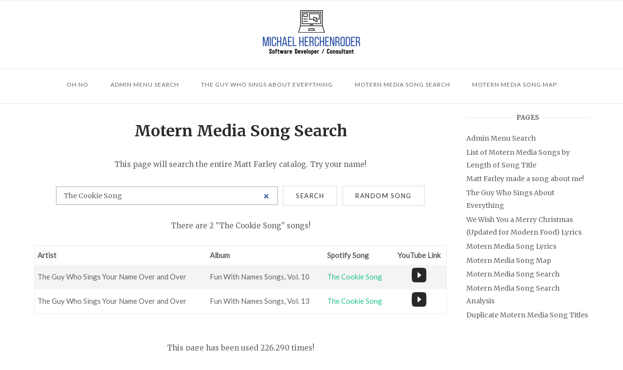

--- FILE ---
content_type: text/html; charset=UTF-8
request_url: https://herchen.com/motern-media-song-search/?sword=The%20Cookie%20Song
body_size: 9133
content:
<!DOCTYPE html>
<html lang="en-US">
<head>
<meta charset="UTF-8">
<meta name="viewport" content="width=device-width, initial-scale=1">
<link rel="profile" href="http://gmpg.org/xfn/11">
<link rel="pingback" href="https://herchen.com/xmlrpc.php">

<title>Motern Media Song Search</title>
<meta name='robots' content='max-image-preview:large' />
	<style>img:is([sizes="auto" i], [sizes^="auto," i]) { contain-intrinsic-size: 3000px 1500px }</style>
	
<!-- This site is optimized with the Yoast SEO plugin v13.2 - https://yoast.com/wordpress/plugins/seo/ -->
<meta name="description" content="This page will search the entire Matt Farley catalog. Try your name!"/>
<meta name="robots" content="max-snippet:-1, max-image-preview:large, max-video-preview:-1"/>
<link rel="canonical" href="https://herchen.com/motern-media-song-search/" />
<meta property="og:locale" content="en_US" />
<meta property="og:type" content="article" />
<meta property="og:title" content="Motern Media Song Search" />
<meta property="og:description" content="This page will search the entire Matt Farley catalog. Try your name!" />
<meta property="og:url" content="https://herchen.com/motern-media-song-search/" />
<meta property="og:site_name" content="Michael Herchenroder" />
<meta property="article:author" content="https://www.facebook.com/michael.herchenroder" />
<meta property="og:image" content="https://herchen.com/wp-content/uploads/2019/09/1500x5001.jpg" />
<meta property="og:image:secure_url" content="https://herchen.com/wp-content/uploads/2019/09/1500x5001.jpg" />
<meta property="og:image:width" content="1500" />
<meta property="og:image:height" content="500" />
<meta name="twitter:card" content="summary" />
<meta name="twitter:description" content="This page will search the entire Matt Farley catalog. Try your name!" />
<meta name="twitter:title" content="Motern Media Song Search" />
<meta name="twitter:image" content="https://herchen.com/wp-content/uploads/2019/09/1500x5001.jpg" />
<meta name="twitter:creator" content="@herchenroder" />
<script type='application/ld+json' class='yoast-schema-graph yoast-schema-graph--main'>{"@context":"https://schema.org","@graph":[{"@type":["Person","Organization"],"@id":"https://herchen.com/#/schema/person/b8907f01c0dbca2807f50ef1689cda9e","name":"herchenroder","image":{"@type":"ImageObject","@id":"https://herchen.com/#personlogo","inLanguage":"en-US","url":"https://secure.gravatar.com/avatar/?s=96&d=mm&r=g","caption":"herchenroder"},"logo":{"@id":"https://herchen.com/#personlogo"},"sameAs":[]},{"@type":"WebSite","@id":"https://herchen.com/#website","url":"https://herchen.com/","name":"Michael Herchenroder","inLanguage":"en-US","publisher":{"@id":"https://herchen.com/#/schema/person/b8907f01c0dbca2807f50ef1689cda9e"},"potentialAction":{"@type":"SearchAction","target":"https://herchen.com/?s={search_term_string}","query-input":"required name=search_term_string"}},{"@type":"ImageObject","@id":"https://herchen.com/motern-media-song-search/#primaryimage","inLanguage":"en-US","url":"https://herchen.com/wp-content/uploads/2019/09/1500x5001.jpg","width":1500,"height":500},{"@type":"WebPage","@id":"https://herchen.com/motern-media-song-search/#webpage","url":"https://herchen.com/motern-media-song-search/","name":"Motern Media Song Search","isPartOf":{"@id":"https://herchen.com/#website"},"inLanguage":"en-US","primaryImageOfPage":{"@id":"https://herchen.com/motern-media-song-search/#primaryimage"},"datePublished":"2019-10-14T04:12:33+00:00","dateModified":"2021-03-17T01:51:35+00:00","description":"This page will search the entire Matt Farley catalog. Try your name!"}]}</script>
<!-- / Yoast SEO plugin. -->

<link rel='dns-prefetch' href='//fonts.googleapis.com' />
<link rel="alternate" type="application/rss+xml" title="Michael Herchenroder &raquo; Feed" href="https://herchen.com/feed/" />
<link rel="alternate" type="application/rss+xml" title="Michael Herchenroder &raquo; Comments Feed" href="https://herchen.com/comments/feed/" />
		<!-- This site uses the Google Analytics by MonsterInsights plugin v7.16.2 - Using Analytics tracking - https://www.monsterinsights.com/ -->
							<script src="//www.googletagmanager.com/gtag/js?id=UA-68799530-3"  type="text/javascript" data-cfasync="false"></script>
			<script type="text/javascript" data-cfasync="false">
				var mi_version = '7.16.2';
				var mi_track_user = true;
				var mi_no_track_reason = '';
				
								var disableStr = 'ga-disable-UA-68799530-3';

				/* Function to detect opted out users */
				function __gtagTrackerIsOptedOut() {
					return document.cookie.indexOf( disableStr + '=true' ) > - 1;
				}

				/* Disable tracking if the opt-out cookie exists. */
				if ( __gtagTrackerIsOptedOut() ) {
					window[disableStr] = true;
				}

				/* Opt-out function */
				function __gtagTrackerOptout() {
					document.cookie = disableStr + '=true; expires=Thu, 31 Dec 2099 23:59:59 UTC; path=/';
					window[disableStr] = true;
				}

				if ( 'undefined' === typeof gaOptout ) {
					function gaOptout() {
						__gtagTrackerOptout();
					}
				}
								window.dataLayer = window.dataLayer || [];
				if ( mi_track_user ) {
					function __gtagTracker() {dataLayer.push( arguments );}
					__gtagTracker( 'js', new Date() );
					__gtagTracker( 'set', {
						'developer_id.dZGIzZG' : true,
						                    });
					__gtagTracker( 'config', 'UA-68799530-3', {
						forceSSL:true,link_attribution:true,					} );
										window.gtag = __gtagTracker;										(
						function () {
							/* https://developers.google.com/analytics/devguides/collection/analyticsjs/ */
							/* ga and __gaTracker compatibility shim. */
							var noopfn = function () {
								return null;
							};
							var newtracker = function () {
								return new Tracker();
							};
							var Tracker = function () {
								return null;
							};
							var p = Tracker.prototype;
							p.get = noopfn;
							p.set = noopfn;
							p.send = function (){
								var args = Array.prototype.slice.call(arguments);
								args.unshift( 'send' );
								__gaTracker.apply(null, args);
							};
							var __gaTracker = function () {
								var len = arguments.length;
								if ( len === 0 ) {
									return;
								}
								var f = arguments[len - 1];
								if ( typeof f !== 'object' || f === null || typeof f.hitCallback !== 'function' ) {
									if ( 'send' === arguments[0] ) {
										var hitConverted, hitObject = false, action;
										if ( 'event' === arguments[1] ) {
											if ( 'undefined' !== typeof arguments[3] ) {
												hitObject = {
													'eventAction': arguments[3],
													'eventCategory': arguments[2],
													'eventLabel': arguments[4],
													'value': arguments[5] ? arguments[5] : 1,
												}
											}
										}
										if ( typeof arguments[2] === 'object' ) {
											hitObject = arguments[2];
										}
										if ( 'undefined' !== typeof (
											arguments[1].hitType
										) ) {
											hitObject = arguments[1];
										}
										if ( hitObject ) {
											action = 'timing' === arguments[1].hitType ? 'timing_complete' : hitObject.eventAction;
											hitConverted = mapArgs( hitObject );
											__gtagTracker( 'event', action, hitConverted );
										}
									}
									return;
								}

								function mapArgs( args ) {
									var gaKey, hit = {};
									var gaMap = {
										'eventCategory': 'event_category',
										'eventAction': 'event_action',
										'eventLabel': 'event_label',
										'eventValue': 'event_value',
										'nonInteraction': 'non_interaction',
										'timingCategory': 'event_category',
										'timingVar': 'name',
										'timingValue': 'value',
										'timingLabel': 'event_label',
									};
									for ( gaKey in gaMap ) {
										if ( 'undefined' !== typeof args[gaKey] ) {
											hit[gaMap[gaKey]] = args[gaKey];
										}
									}
									return hit;
								}

								try {
									f.hitCallback();
								} catch ( ex ) {
								}
							};
							__gaTracker.create = newtracker;
							__gaTracker.getByName = newtracker;
							__gaTracker.getAll = function () {
								return [];
							};
							__gaTracker.remove = noopfn;
							__gaTracker.loaded = true;
							window['__gaTracker'] = __gaTracker;
						}
					)();
									} else {
										console.log( "" );
					( function () {
							function __gtagTracker() {
								return null;
							}
							window['__gtagTracker'] = __gtagTracker;
							window['gtag'] = __gtagTracker;
					} )();
									}
			</script>
				<!-- / Google Analytics by MonsterInsights -->
		<script type="text/javascript">
/* <![CDATA[ */
window._wpemojiSettings = {"baseUrl":"https:\/\/s.w.org\/images\/core\/emoji\/16.0.1\/72x72\/","ext":".png","svgUrl":"https:\/\/s.w.org\/images\/core\/emoji\/16.0.1\/svg\/","svgExt":".svg","source":{"concatemoji":"https:\/\/herchen.com\/wp-includes\/js\/wp-emoji-release.min.js?ver=6.8.3"}};
/*! This file is auto-generated */
!function(s,n){var o,i,e;function c(e){try{var t={supportTests:e,timestamp:(new Date).valueOf()};sessionStorage.setItem(o,JSON.stringify(t))}catch(e){}}function p(e,t,n){e.clearRect(0,0,e.canvas.width,e.canvas.height),e.fillText(t,0,0);var t=new Uint32Array(e.getImageData(0,0,e.canvas.width,e.canvas.height).data),a=(e.clearRect(0,0,e.canvas.width,e.canvas.height),e.fillText(n,0,0),new Uint32Array(e.getImageData(0,0,e.canvas.width,e.canvas.height).data));return t.every(function(e,t){return e===a[t]})}function u(e,t){e.clearRect(0,0,e.canvas.width,e.canvas.height),e.fillText(t,0,0);for(var n=e.getImageData(16,16,1,1),a=0;a<n.data.length;a++)if(0!==n.data[a])return!1;return!0}function f(e,t,n,a){switch(t){case"flag":return n(e,"\ud83c\udff3\ufe0f\u200d\u26a7\ufe0f","\ud83c\udff3\ufe0f\u200b\u26a7\ufe0f")?!1:!n(e,"\ud83c\udde8\ud83c\uddf6","\ud83c\udde8\u200b\ud83c\uddf6")&&!n(e,"\ud83c\udff4\udb40\udc67\udb40\udc62\udb40\udc65\udb40\udc6e\udb40\udc67\udb40\udc7f","\ud83c\udff4\u200b\udb40\udc67\u200b\udb40\udc62\u200b\udb40\udc65\u200b\udb40\udc6e\u200b\udb40\udc67\u200b\udb40\udc7f");case"emoji":return!a(e,"\ud83e\udedf")}return!1}function g(e,t,n,a){var r="undefined"!=typeof WorkerGlobalScope&&self instanceof WorkerGlobalScope?new OffscreenCanvas(300,150):s.createElement("canvas"),o=r.getContext("2d",{willReadFrequently:!0}),i=(o.textBaseline="top",o.font="600 32px Arial",{});return e.forEach(function(e){i[e]=t(o,e,n,a)}),i}function t(e){var t=s.createElement("script");t.src=e,t.defer=!0,s.head.appendChild(t)}"undefined"!=typeof Promise&&(o="wpEmojiSettingsSupports",i=["flag","emoji"],n.supports={everything:!0,everythingExceptFlag:!0},e=new Promise(function(e){s.addEventListener("DOMContentLoaded",e,{once:!0})}),new Promise(function(t){var n=function(){try{var e=JSON.parse(sessionStorage.getItem(o));if("object"==typeof e&&"number"==typeof e.timestamp&&(new Date).valueOf()<e.timestamp+604800&&"object"==typeof e.supportTests)return e.supportTests}catch(e){}return null}();if(!n){if("undefined"!=typeof Worker&&"undefined"!=typeof OffscreenCanvas&&"undefined"!=typeof URL&&URL.createObjectURL&&"undefined"!=typeof Blob)try{var e="postMessage("+g.toString()+"("+[JSON.stringify(i),f.toString(),p.toString(),u.toString()].join(",")+"));",a=new Blob([e],{type:"text/javascript"}),r=new Worker(URL.createObjectURL(a),{name:"wpTestEmojiSupports"});return void(r.onmessage=function(e){c(n=e.data),r.terminate(),t(n)})}catch(e){}c(n=g(i,f,p,u))}t(n)}).then(function(e){for(var t in e)n.supports[t]=e[t],n.supports.everything=n.supports.everything&&n.supports[t],"flag"!==t&&(n.supports.everythingExceptFlag=n.supports.everythingExceptFlag&&n.supports[t]);n.supports.everythingExceptFlag=n.supports.everythingExceptFlag&&!n.supports.flag,n.DOMReady=!1,n.readyCallback=function(){n.DOMReady=!0}}).then(function(){return e}).then(function(){var e;n.supports.everything||(n.readyCallback(),(e=n.source||{}).concatemoji?t(e.concatemoji):e.wpemoji&&e.twemoji&&(t(e.twemoji),t(e.wpemoji)))}))}((window,document),window._wpemojiSettings);
/* ]]> */
</script>
<style id='wp-emoji-styles-inline-css' type='text/css'>

	img.wp-smiley, img.emoji {
		display: inline !important;
		border: none !important;
		box-shadow: none !important;
		height: 1em !important;
		width: 1em !important;
		margin: 0 0.07em !important;
		vertical-align: -0.1em !important;
		background: none !important;
		padding: 0 !important;
	}
</style>
<link rel='stylesheet' id='ctf_styles-css' href='https://herchen.com/wp-content/plugins/custom-twitter-feeds/css/ctf-styles.min.css?ver=1.8.3' type='text/css' media='all' />
<link rel='stylesheet' id='widgets-on-pages-css' href='https://herchen.com/wp-content/plugins/widgets-on-pages/public/css/widgets-on-pages-public.css?ver=1.4.0' type='text/css' media='all' />
<link rel='stylesheet' id='monsterinsights-popular-posts-style-css' href='https://herchen.com/wp-content/plugins/google-analytics-for-wordpress/assets/css/frontend.min.css?ver=7.16.2' type='text/css' media='all' />
<link rel='stylesheet' id='siteorigin-unwind-style-css' href='https://herchen.com/wp-content/themes/siteorigin-unwind/style.min.css?ver=1.4.5' type='text/css' media='all' />
<link rel='stylesheet' id='siteorigin-google-web-fonts-css' href='//fonts.googleapis.com/css?family=Lato%3A300%2C400%7CMerriweather%3A400%2C700&#038;ver=6.8.3' type='text/css' media='all' />
<link rel='stylesheet' id='slb_core-css' href='https://herchen.com/wp-content/plugins/simple-lightbox/client/css/app.css?ver=2.8.1' type='text/css' media='all' />
<script type="text/javascript" id="monsterinsights-frontend-script-js-extra">
/* <![CDATA[ */
var monsterinsights_frontend = {"js_events_tracking":"true","download_extensions":"doc,pdf,ppt,zip,xls,docx,pptx,xlsx","inbound_paths":"[{\"path\":\"\\\/go\\\/\",\"label\":\"affiliate\"},{\"path\":\"\\\/recommend\\\/\",\"label\":\"affiliate\"}]","home_url":"https:\/\/herchen.com","hash_tracking":"false","ua":"UA-68799530-3"};
/* ]]> */
</script>
<script type="text/javascript" src="https://herchen.com/wp-content/plugins/google-analytics-for-wordpress/assets/js/frontend-gtag.js?ver=7.16.2" id="monsterinsights-frontend-script-js"></script>
<script type="text/javascript" src="https://herchen.com/wp-includes/js/jquery/jquery.min.js?ver=3.7.1" id="jquery-core-js"></script>
<script type="text/javascript" src="https://herchen.com/wp-includes/js/jquery/jquery-migrate.min.js?ver=3.4.1" id="jquery-migrate-js"></script>
<link rel="https://api.w.org/" href="https://herchen.com/wp-json/" /><link rel="alternate" title="JSON" type="application/json" href="https://herchen.com/wp-json/wp/v2/pages/113" /><link rel="EditURI" type="application/rsd+xml" title="RSD" href="https://herchen.com/xmlrpc.php?rsd" />
<link rel='shortlink' href='https://herchen.com/?p=113' />
<link rel="alternate" title="oEmbed (JSON)" type="application/json+oembed" href="https://herchen.com/wp-json/oembed/1.0/embed?url=https%3A%2F%2Fherchen.com%2Fmotern-media-song-search%2F" />
<link rel="alternate" title="oEmbed (XML)" type="text/xml+oembed" href="https://herchen.com/wp-json/oembed/1.0/embed?url=https%3A%2F%2Fherchen.com%2Fmotern-media-song-search%2F&#038;format=xml" />

<!-- BEGIN Clicky Analytics v1.7 Tracking - https://deconf.com/clicky-analytics-dashboard-wordpress/ -->
<script type="text/javascript">
  var clicky_custom = clicky_custom || {};
  clicky_custom.outbound_pattern = ['/go/','/out/'];
</script>

<script async src="//static.getclicky.com/101381045.js"></script>

<!-- END Clicky Analytics v1.7 Tracking - https://deconf.com/clicky-analytics-dashboard-wordpress/ -->
<!-- All in one Favicon 4.7 --><link rel="shortcut icon" href="https://herchen.wpengine.com/wp-content/uploads/2019/08/favicon-1.gif" />
				<style type="text/css" id="siteorigin-unwind-settings-custom" data-siteorigin-settings="true">
					.header-design-4 .main-navigation { padding: calc( 20px /2) 0; }                                      #masthead { margin-bottom: 20px; }    #masthead .site-branding { padding: 20px 0; }   .header-design-4 #masthead .site-branding { padding: calc( 20px / 2) 0; } #masthead #masthead-widgets { margin: 20px auto; }                             .archive .container > .page-header,.search .container > .page-header { margin-bottom: 20px; }                                          @media screen and (max-width: 768px) { .main-navigation .menu-toggle { display: block; } .main-navigation > div, .main-navigation > div ul, .main-navigation .shopping-cart { display: none; } } @media screen and (min-width: 769px) { #mobile-navigation { display: none !important; } .main-navigation > div ul { display: block; } .main-navigation .shopping-cart { display: inline-block; } .main-navigation .menu-toggle { display: none; } }				</style>
						<style type="text/css" id="wp-custom-css">
			table.dataTable, tbody th, table.dataTable, tbody td{
	padding: 6px 6px !important;
}
#last-fm-table{
	width:100%;
}

th.image-column, td.image-column{
	display:none;
}

input[type="search"], input[type="text"]{
    border-color: #a9a9a9;
		color: black;
}

input[type="search"]{
    -webkit-appearance: searchfield;
}

input[type="search"]::-webkit-search-cancel-button {
  -webkit-appearance: searchfield-cancel-button;
}

@media only screen and (max-width: 375px) {
  .album-column {
    display:none;
  }
	.artist-column, .song-column{
		max-width:125px;
	}
	input[type="search"]{
		width: 90% !important;
		display: block;
    margin-left: auto;
    margin-right: auto !important;
    margin-bottom: 10px
	}
}

@media only screen and (max-width: 720px) {
  input[type="search"]{
		width: 90% !important;
		display: block;
    margin-left: auto;
    margin-right: auto !important;
    margin-bottom: 10px
	}
}

td.links-column, th.links-column{
	min-width:100px;
	text-align:center;
	white-space:nowrap;
}


#analytics_list{
margin:0px;
}
#analytics_list li{
    float: left;
    width: 50%;
    list-style: none;
    text-align: center;
}
@media only screen and (max-width: 375px) {
  #analytics_list li{
    float: left;
    width: 100%;
    list-style: none;
    text-align: center;
}
}
.smtd{padding: 0px 3px 0px 3px !important;text-align:center}		</style>
		</head>

<body class="wp-singular page-template-default page page-id-113 wp-theme-siteorigin-unwind css3-animations header-design-3 no-js page-layout-default page-layout-hide-masthead page-layout-hide-footer-widgets sidebar wc-columns-3">

<div id="page" class="hfeed site">
	<a class="skip-link screen-reader-text" href="#content">Skip to content</a>

			<header id="masthead" class="site-header">

			
			<div class="top-bar">
	<div class="container">

		<div class="social-search">
											</div>

	</div><!-- .container -->

	</div><!-- .top-bar -->

	<div class="container">
		<div class="site-branding">
			<a href="https://herchen.com/" rel="home">
			<span class="screen-reader-text">Home</span><img width="200" height="92" src="https://herchen.com/wp-content/uploads/2019/09/4391e1fe-b823-457c-8bbb-a1453a37c8a6.png" class="attachment-full size-full" alt="" decoding="async" /></a>					</div><!-- .site-branding -->
	</div><!-- .container -->

<div class="main-navigation-bar sticky-bar ">
	<div class="container">
			<nav id="site-navigation" class="main-navigation" role="navigation">
							<button id="mobile-menu-button" class="menu-toggle" aria-controls="primary-menu" aria-expanded="false">				<svg version="1.1" class="svg-icon-menu" xmlns="http://www.w3.org/2000/svg" xmlns:xlink="http://www.w3.org/1999/xlink" width="27" height="32" viewBox="0 0 27 32">
					<path d="M27.429 24v2.286q0 0.464-0.339 0.804t-0.804 0.339h-25.143q-0.464 0-0.804-0.339t-0.339-0.804v-2.286q0-0.464 0.339-0.804t0.804-0.339h25.143q0.464 0 0.804 0.339t0.339 0.804zM27.429 14.857v2.286q0 0.464-0.339 0.804t-0.804 0.339h-25.143q-0.464 0-0.804-0.339t-0.339-0.804v-2.286q0-0.464 0.339-0.804t0.804-0.339h25.143q0.464 0 0.804 0.339t0.339 0.804zM27.429 5.714v2.286q0 0.464-0.339 0.804t-0.804 0.339h-25.143q-0.464 0-0.804-0.339t-0.339-0.804v-2.286q0-0.464 0.339-0.804t0.804-0.339h25.143q0.464 0 0.804 0.339t0.339 0.804z"></path>
				</svg>
			</button>
				<div class="menu-menu-1-container"><ul id="primary-menu" class="menu"><li id="menu-item-12" class="menu-item menu-item-type-post_type menu-item-object-page menu-item-home menu-item-12"><a href="https://herchen.com/">Oh no</a></li>
<li id="menu-item-17" class="menu-item menu-item-type-post_type menu-item-object-page menu-item-17"><a href="https://herchen.com/admin-menu-search/">Admin Menu Search</a></li>
<li id="menu-item-33" class="menu-item menu-item-type-post_type menu-item-object-page menu-item-33"><a href="https://herchen.com/the-guy-who-sings-about-everything/">The Guy Who Sings About Everything</a></li>
<li id="menu-item-114" class="menu-item menu-item-type-post_type menu-item-object-page current-menu-item page_item page-item-113 current_page_item menu-item-has-children menu-item-114"><a href="https://herchen.com/motern-media-song-search/" aria-current="page">Motern Media Song Search</a>
<ul class="sub-menu">
	<li id="menu-item-162" class="menu-item menu-item-type-post_type menu-item-object-page menu-item-162"><a href="https://herchen.com/motern-media-song-search-analysis/">Motern Media Song Search Analysis</a></li>
</ul>
</li>
<li id="menu-item-334" class="menu-item menu-item-type-post_type menu-item-object-page menu-item-334"><a href="https://herchen.com/motern-media-song-map/">Motern Media Song Map</a></li>
</ul></div>			</nav><!-- #site-navigation -->
	<div id="mobile-navigation"></div>
		</div>
</div><!-- .main-navigation-bar -->

		</header><!-- #masthead -->
	
	<div id="content" class="site-content">
		<div class="container">

	
	<div id="primary" class="content-area">
		<main id="main" class="site-main">

			
<article id="post-113" class="post-113 page type-page status-publish has-post-thumbnail post">
			<header class="entry-header">
			<h1 class="entry-title">Motern Media Song Search</h1>		</header><!-- .entry-header -->
	
	<div class="entry-content">
		<p>This page will search the entire Matt Farley catalog. Try your name!<br><style>body.page-id-113 div.entry-content{text-align:center;}</style><form style="text-align: center;" method="get"><input style="width: 50%; margin-right: 10px;" id="sword" name="sword" type="search" value="The Cookie Song"/><button>Search</button><input type="button" onclick="window.location='?random=true'" value="Random Song" style="margin-left:10px"/></form>

    <br>There are 2 "The Cookie Song" songs!<br><br><table><tr><th class='artist-column'>Artist</th><th class='album-column'>Album</th><th class='song-column'>Spotify Song</th><th class='links-column'>YouTube Link</th></tr><tr><td class='artist-column'>The Guy Who Sings Your Name Over and Over</td><td class='album-column'>Fun With Names Songs, Vol. 10</td><td class='song-column'><a href='spotify:track:73IKTmx00QOtRseeIXyvPs'>The Cookie Song</a></td><td class='links-column'><a href='http://www.youtube.com/results?search_query=The+Guy+Who+Sings+Your+Name+Over+and+Over+The+Cookie+Song' target='_blank'><img src='https://herchen.com/wp-content/uploads/2020/02/yt_icon_mono_light.png' style='width:30px;height:30px;'></a></td></tr><tr><td class='artist-column'>The Guy Who Sings Your Name Over and Over</td><td class='album-column'>Fun With Names Songs, Vol. 13</td><td class='song-column'><a href='spotify:track:4IH7D8Ovxfkp2K0RPtqRdB'>The Cookie Song</a></td><td class='links-column'><a href='http://www.youtube.com/results?search_query=The+Guy+Who+Sings+Your+Name+Over+and+Over+The+Cookie+Song' target='_blank'><img src='https://herchen.com/wp-content/uploads/2020/02/yt_icon_mono_light.png' style='width:30px;height:30px;'></a></td></tr></table><p style='text-align:center;'><br>This page has been used 226,290 times!</p><br />
<script>
jQuery( document ).ready(function() {
    jQuery("#sword").focus();
});
</script><br />
<br />
<a href="https://herchen.com/motern-media-song-search-analysis/">Check out the new Motern Media Song Search Analysis page</a> to see which words are searched for most often, or which Countries and States use it the most!</p>
	</div><!-- .entry-content -->

</article><!-- #post-## -->

		</main><!-- #main -->
	</div><!-- #primary -->


<aside id="secondary" class="widget-area">
	<aside id="pages-3" class="widget widget_pages"><h2 class="widget-title heading-strike">Pages</h2>
			<ul>
				<li class="page_item page-item-14"><a href="https://herchen.com/admin-menu-search/">Admin Menu Search</a></li>
<li class="page_item page-item-423"><a href="https://herchen.com/list-of-motern-media-songs-by-length-of-song-title/">List of Motern Media Songs by Length of Song Title</a></li>
<li class="page_item page-item-419"><a href="https://herchen.com/matt-farley-made-a-song-about-me/">Matt Farley made a song about me!</a></li>
<li class="page_item page-item-31"><a href="https://herchen.com/the-guy-who-sings-about-everything/">The Guy Who Sings About Everything</a></li>
<li class="page_item page-item-127"><a href="https://herchen.com/we-wish-you-a-merry-christmas-updated-for-modern-food-lyrics/">We Wish You a Merry Christmas (Updated for Modern Food) Lyrics</a></li>
<li class="page_item page-item-134"><a href="https://herchen.com/motern-media-song-lyrics/">Motern Media Song Lyrics</a></li>
<li class="page_item page-item-277"><a href="https://herchen.com/motern-media-song-map/">Motern Media Song Map</a></li>
<li class="page_item page-item-113 current_page_item"><a href="https://herchen.com/motern-media-song-search/" aria-current="page">Motern Media Song Search</a></li>
<li class="page_item page-item-120"><a href="https://herchen.com/motern-media-song-search-analysis/">Motern Media Song Search Analysis</a></li>
<li class="page_item page-item-192"><a href="https://herchen.com/duplicate-song-titles/">Duplicate Motern Media Song Titles</a></li>
			</ul>

			</aside><aside id="custom_html-2" class="widget_text widget widget_custom_html"><div class="textwidget custom-html-widget"><a rel="me" href="https://mastodon.world/@herchenroder">Follow Me on Mastodon</a></div></aside><aside id="custom_html-3" class="widget_text widget widget_custom_html"><div class="textwidget custom-html-widget"><a rel="me" href="https://motern.media/@herchenroder">Check out the Motern Media Mastodon Server!</a></div></aside><aside id="geocache-stat-bar" class="widget widget_geocache_stat_bar"><h2 class="widget-title heading-strike">Geocaching</h2><a href="http://www.geocaching.com/profile/?guid=a4744bf7-343d-4cd5-877b-409bef337ccc" target="_blank"><img src="https://img.geocaching.com/stats/img.aspx?txt=I+will+see+you+up+ahead&uid=a4744bf7-343d-4cd5-877b-409bef337ccc&bg=1" border="0" title="Profile for ozzymandias" alt="Profile for ozzymandias"></a></aside><aside id="text-3" class="widget widget_text"><h2 class="widget-title heading-strike">Recent Nonsense</h2>			<div class="textwidget"><div id="ctf" class="ctf" data-ctfshortcode="{}"><div class="ctf-error"><div class="ctf-error-user"></div></div></div>
</div>
		</aside></aside><!-- #secondary -->
		</div><!-- .container -->
	</div><!-- #content -->

	<footer id="colophon" class="site-footer ">

					<div class="container">
							</div>
		
		<div class="site-info">
			<div class="container">
				2026 &copy; Michael Herchenroder.&nbsp;Crafted with love by <a href="https://siteorigin.com/" rel="designer">SiteOrigin</a>.			</div><!-- .container -->
		</div><!-- .site-info -->
	</footer><!-- #colophon -->
</div><!-- #page -->

	<div id="scroll-to-top">
		<span class="screen-reader-text">Scroll to top</span>
					<svg version="1.1" xmlns="http://www.w3.org/2000/svg" width="55" height="32" viewBox="0 0 55 32">
				<path fill="#fff" d="M50.276 32l-22.829-22.829-22.829 22.829-4.553-4.553 27.382-27.415 27.415 27.415z"></path>
			</svg>
				</div>

<script type="speculationrules">
{"prefetch":[{"source":"document","where":{"and":[{"href_matches":"\/*"},{"not":{"href_matches":["\/wp-*.php","\/wp-admin\/*","\/wp-content\/uploads\/*","\/wp-content\/*","\/wp-content\/plugins\/*","\/wp-content\/themes\/siteorigin-unwind\/*","\/*\\?(.+)"]}},{"not":{"selector_matches":"a[rel~=\"nofollow\"]"}},{"not":{"selector_matches":".no-prefetch, .no-prefetch a"}}]},"eagerness":"conservative"}]}
</script>

<!-- BEGIN Clicky Analytics v1.7 Tracking - https://deconf.com/clicky-analytics-dashboard-wordpress/ -->
<noscript><p><img alt="Clicky" width="1" height="1" src="//in.getclicky.com/100669114ns.gif" /></p></noscript>
<!-- END Clicky Analytics v1.7 Tracking - https://deconf.com/clicky-analytics-dashboard-wordpress/ -->
<script type="text/javascript" src="https://herchen.com/wp-content/themes/siteorigin-unwind/js/jquery.fitvids.min.js?ver=1.1" id="jquery-fitvids-js"></script>
<script type="text/javascript" src="https://herchen.com/wp-content/themes/siteorigin-unwind/js/unwind.min.js?ver=1.4.5" id="siteorigin-unwind-script-js"></script>
<script type="text/javascript" src="https://herchen.com/wp-content/themes/siteorigin-unwind/js/skip-link-focus-fix.min.js?ver=20130115" id="siteorigin-unwind-skip-link-focus-fix-js"></script>
<script type="text/javascript" id="ctf_scripts-js-extra">
/* <![CDATA[ */
var ctf = {"ajax_url":"https:\/\/herchen.com\/wp-admin\/admin-ajax.php"};
/* ]]> */
</script>
<script type="text/javascript" src="https://herchen.com/wp-content/plugins/custom-twitter-feeds/js/ctf-scripts.min.js?ver=1.8.3" id="ctf_scripts-js"></script>
<script type="text/javascript" id="slb_context">/* <![CDATA[ */if ( !!window.jQuery ) {(function($){$(document).ready(function(){if ( !!window.SLB ) { {$.extend(SLB, {"context":["public","user_guest"]});} }})})(jQuery);}/* ]]> */</script>

<script>(function(){function c(){var b=a.contentDocument||a.contentWindow.document;if(b){var d=b.createElement('script');d.innerHTML="window.__CF$cv$params={r:'9c12bba62da03488',t:'MTc2ODk1NTc0MS4wMDAwMDA='};var a=document.createElement('script');a.nonce='';a.src='/cdn-cgi/challenge-platform/scripts/jsd/main.js';document.getElementsByTagName('head')[0].appendChild(a);";b.getElementsByTagName('head')[0].appendChild(d)}}if(document.body){var a=document.createElement('iframe');a.height=1;a.width=1;a.style.position='absolute';a.style.top=0;a.style.left=0;a.style.border='none';a.style.visibility='hidden';document.body.appendChild(a);if('loading'!==document.readyState)c();else if(window.addEventListener)document.addEventListener('DOMContentLoaded',c);else{var e=document.onreadystatechange||function(){};document.onreadystatechange=function(b){e(b);'loading'!==document.readyState&&(document.onreadystatechange=e,c())}}}})();</script></body>
</html>


--- FILE ---
content_type: application/javascript
request_url: https://herchen.com/wp-content/themes/siteorigin-unwind/js/unwind.min.js?ver=1.4.5
body_size: 1725
content:
jQuery(function(t){t("body.no-js").removeClass("no-js"),t.fn.unwindIsVisible=function(){return this[0].getBoundingClientRect().top>=0},t.fn.unwindAdminIsVisible=function(){return t("body").innerWidth()>600?t("#wpadminbar")[0].getBoundingClientRect().bottom<this[0].getBoundingClientRect().top:t("#wpadminbar")[0].getBoundingClientRect().bottom>=0},t(document).ready(function(){t.isFunction(t.fn.flexslider)&&(t(".featured-posts-slider").flexslider({animation:"slide",controlNav:!1}),t(".gallery-format-slider").flexslider({animation:"slide"}))}),"undefined"!=typeof t.fn.fitVids&&t(".entry-content, .entry-content .panel, .entry-video, .woocommerce #main").fitVids({ignore:".tableauViz"}),t("#search-button").click(function(e){e.preventDefault();var i=t(this);i.toggleClass("close-search"),t("input[type='search']").each(function(){t(this).attr("size",t(this).attr("placeholder").length)});var o=function(){var e=t(window).width(),i=t(window).height(),o=t(".top-bar"),n=o.position().top+o.outerHeight();t("#fullscreen-search").css({top:n+"px",height:i-n+"px",width:e+"px"})};o(),t(window).resize(o),i.hasClass("close-search")?(t("body").css("margin-right",window.innerWidth-t("body").width()+"px"),t("body").css("overflow","hidden")):(t("body").css("overflow",""),t("body").css("margin-right","")),t("#fullscreen-search").slideToggle("fast"),t("#fullscreen-search input").focus()}),t("#fullscreen-search-form").submit(function(){t(this).find("button svg").hide(),t(this).find("button svg:last-child").show()}),t(document).keyup(function(e){27==e.keyCode&&t("#search-button.close-search").trigger("click")});var e=!1;t("#mobile-menu-button").click(function(i){i.preventDefault(),t("#search-button.close-search").trigger("click");var o=t(this);o.toggleClass("to-close");var n=t("#mobile-navigation");e===!1&&(e=n.append(t(".main-navigation ul").first().clone()).appendTo(n).hide()),t(".main-navigation .shopping-cart").length&&!n.find(".shopping-cart-link").length&&e.append(t(".main-navigation .shopping-cart .shopping-cart-link").clone()),e.slideToggle("fast"),e.find(".menu-item-has-children > a:not(.has-dropdown-button)").addClass("has-dropdown-button").after('<button class="dropdown-toggle" aria-expanded="false"><svg version="1.1" class="svg-icon-submenu" xmlns="http://www.w3.org/2000/svg" xmlns:xlink="http://www.w3.org/1999/xlink" width="32" height="32" viewBox="0 0 32 32"><path d="M30.054 14.429l-13.25 13.232q-0.339 0.339-0.804 0.339t-0.804-0.339l-13.25-13.232q-0.339-0.339-0.339-0.813t0.339-0.813l2.964-2.946q0.339-0.339 0.804-0.339t0.804 0.339l9.482 9.482 9.482-9.482q0.339-0.339 0.804-0.339t0.804 0.339l2.964 2.946q0.339 0.339 0.339 0.813t-0.339 0.813z"></path></svg></button>'),e.find(".menu-item-has-children a").width("100%")}),t("#mobile-navigation").on("click",".dropdown-toggle",function(e){e.preventDefault(),t(this).next("ul").slideToggle("300ms"),"false"==t(this).attr("aria-expanded")?t(this).attr("aria-expanded","true"):t(this).attr("aria-expanded","false")}),t("#mobile-navigation").on("click",".has-dropdown-button",function(e){"undefined"!=typeof t(this).attr("href")&&"#"!=t(this).attr("href")||(e.preventDefault(),t(this).siblings("ul").slideToggle("300ms"),"false"==t(this).siblings(".dropdown-toggle").attr("aria-expanded")?t(this).siblings(".dropdown-toggle").attr("aria-expanded","true"):t(this).siblings(".dropdown-toggle").attr("aria-expanded","false"))}),t("#mobile-navigation").on("click",'.menu-item a[href*="#"]:not([href="#"])',function(){e.slideToggle("fast")});var i=function(){var e=window.pageYOffset||document.documentElement.scrollTop;e>t("#masthead").outerHeight()?t("#scroll-to-top").hasClass("show")||t("#scroll-to-top").css("pointer-events","auto").addClass("show"):t("#scroll-to-top").hasClass("show")&&t("#scroll-to-top").css("pointer-events","none").removeClass("show")};if(i(),t(window).scroll(i),t("#scroll-to-top").click(function(){t("html, body").animate({scrollTop:0})}),t(".sticky-bar").hasClass("sticky-menu")){var o=!1,n=(t("#page").offset().top,t(".sticky-bar"));t("#masthead"),t("#wpadminbar");$sbh=n.outerHeight();var s=function(){o===!1&&(o=t('<div class="sticky-bar-sentinel"></div>').insertBefore(n)),t("body").hasClass("admin-bar")?(o.unwindAdminIsVisible()||t("body").addClass("sticky-bar-out"),t("body").hasClass("sticky-bar-out")&&o.unwindAdminIsVisible()&&t("body").removeClass("sticky-bar-out")):(o.unwindIsVisible()||t("body").addClass("sticky-bar-out"),t("body").hasClass("sticky-bar-out")&&o.unwindIsVisible()&&t("body").removeClass("sticky-bar-out")),t("body").hasClass("sticky-bar-out")?t(".sticky-bar-sentinel").height($sbh):t(".sticky-bar-sentinel").height(0)};s(),t(window).resize(s).scroll(s)}("ontouchstart"in document.documentElement||window.navigator.msMaxTouchPoints||window.navigator.MaxTouchPoints)&&(/iPad|iPhone|iPod/.test(navigator.userAgent)&&!window.MSStream&&(t("body").css("cursor","pointer"),t("body").addClass("ios")),t(".main-navigation #primary-menu").find(".menu-item-has-children > a").each(function(){t(this).on("click touchend",function(e){var i=t(this);e.stopPropagation(),"click"!=e.type&&(i.parent().hasClass("hover")||(t(".menu-item.hover").removeClass("hover"),i.parents(".menu-item").addClass("hover"),e.preventDefault()),t(document).one("click",function(){i.parent().removeClass("hover")}))})})),t("#portfolio-loop").length&&($infinite_scroll=0,t(document.body).on("post-load",function(){var e=t("#portfolio-loop");$infinite_scroll+=1;var e=t("#projects-container"),i=t("#infinite-view-"+$infinite_scroll),o=i.find(".jetpack-portfolio.post");o.hide(),e.append(o).isotope("appended",o)}))}),function(t){t(window).load(function(){t(".blog-layout-masonry").length&&t(".blog-layout-masonry").masonry({itemSelector:".archive-entry",columnWidth:".archive-entry"});var e=t("#projects-container");t(".portfolio-filter-terms").length&&e.isotope({itemSelector:".post",filter:"*",layoutMode:"fitRows",resizable:!0}),t(".portfolio-filter-terms button").click(function(){var i=t(this).attr("data-filter");return e.isotope({filter:i}),t(".portfolio-filter-terms button").removeClass("active"),t(this).addClass("active"),!1})})}(jQuery);